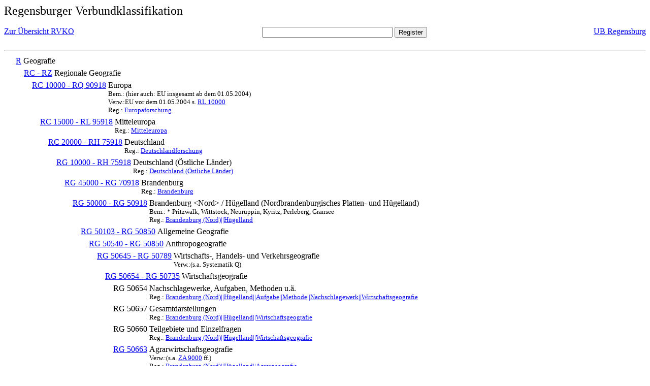

--- FILE ---
content_type: text/html; charset=UTF-8
request_url: https://rvk.uni-regensburg.de/rvko_simple/mynot.php?nt_in=RG+50711
body_size: 1949
content:
<HTML>
<HEAD>





<META  http-equiv="Content-Type" content="text/html; charset=utf-8">
<TITLE> RVKO -- einfache WWW-Version </TITLE>
</HEAD> 
<BODY>
  <font size=+2>  Regensburger Verbundklassifikation 
  </font><br> <br> 
  <TABLE BORDER = "0" CELLSPACING = "0" CELLPADDING = "0" WIDTH = "100%">
   <TR>
    <TD VALIGN = "TOP">
     <A HREF = "mynot.php"> Zur &Uuml;bersicht RVKO </A>
    </TD>
    <TD ALIGN = "CENTER">
     <FORM ACTION = "gesamt_register.php#0" METHOD = "POST" accept-charset="UTF-8">
      <INPUT TYPE = "TEXT" NAME = "letters" SIZE = "30">
      <INPUT TYPE = "SUBMIT" VALUE = "Register">
     </FORM>
    </TD>
    <TD ALIGN = "RIGHT" VALIGN = "TOP">
     <A HREF = "http://www.bibliothek.uni-regensburg.de">UB Regensburg</A>
    </TD>
   </TR>
  </TABLE>
  <hr>
<table><tr><td><A NAME="R">&#160;&#160;&#160;&#160;</A></td>
<td valign=top><A HREF = "mynot.php?nt_in=R#R">R</A></td><td> Geografie</td></tr></table>
<table><tr><td><A NAME="RCRZ">&#160;&#160;&#160;&#160;&#160;&#160;&#160;&#160;</A></td>
<td valign=top><A HREF = "mynot.php?nt_in=RC+-+RZ#RCRZ">RC - RZ</A></td><td> Regionale Geografie</td></tr></table>
<table><tr><td><A NAME="RC10000RQ90918">&#160;&#160;&#160;&#160;&#160;&#160;&#160;&#160;&#160;&#160;&#160;&#160;</A></td>
<td valign=top><A HREF = "mynot.php?nt_in=RC+10000+-+RQ+90918#RC10000RQ90918">RC 10000 - RQ 90918</A></td><td> Europa<br>
<font size=-1> Bem.: (hier auch: EU insgesamt ab dem 01.05.2004) </font><br>
<font size=-1> Verw.:EU vor dem 01.05.2004 s. <A HREF="mynot.php?nt_in=RL+10000#RL10000">RL&nbsp;10000</A> </font><br>
<font size=-1> Reg.: <A HREF="gesamt_register.php?letters=Europaforschung#0">Europaforschung</A>
 </font></td></tr></table>
<table><tr><td><A NAME="RC15000RL95918">&#160;&#160;&#160;&#160;&#160;&#160;&#160;&#160;&#160;&#160;&#160;&#160;&#160;&#160;&#160;&#160;</A></td>
<td valign=top><A HREF = "mynot.php?nt_in=RC+15000+-+RL+95918#RC15000RL95918">RC 15000 - RL 95918</A></td><td> Mitteleuropa<br>
<font size=-1> Reg.: <A HREF="gesamt_register.php?letters=Mitteleuropa#0">Mitteleuropa</A>
 </font></td></tr></table>
<table><tr><td><A NAME="RC20000RH75918">&#160;&#160;&#160;&#160;&#160;&#160;&#160;&#160;&#160;&#160;&#160;&#160;&#160;&#160;&#160;&#160;&#160;&#160;&#160;&#160;</A></td>
<td valign=top><A HREF = "mynot.php?nt_in=RC+20000+-+RH+75918#RC20000RH75918">RC 20000 - RH 75918</A></td><td> Deutschland<br>
<font size=-1> Reg.: <A HREF="gesamt_register.php?letters=Deutschlandforschung#0">Deutschlandforschung</A>
 </font></td></tr></table>
<table><tr><td><A NAME="RG10000RH75918">&#160;&#160;&#160;&#160;&#160;&#160;&#160;&#160;&#160;&#160;&#160;&#160;&#160;&#160;&#160;&#160;&#160;&#160;&#160;&#160;&#160;&#160;&#160;&#160;</A></td>
<td valign=top><A HREF = "mynot.php?nt_in=RG+10000+-+RH+75918#RG10000RH75918">RG 10000 - RH 75918</A></td><td> Deutschland (&Ouml;stliche L&auml;nder)<br>
<font size=-1> Reg.: <A HREF="gesamt_register.php?letters=Deutschland+%28%C3%96stliche+L%C3%A4nder%29#0">Deutschland (&Ouml;stliche L&auml;nder)</A>
 </font></td></tr></table>
<table><tr><td><A NAME="RG45000RG70918">&#160;&#160;&#160;&#160;&#160;&#160;&#160;&#160;&#160;&#160;&#160;&#160;&#160;&#160;&#160;&#160;&#160;&#160;&#160;&#160;&#160;&#160;&#160;&#160;&#160;&#160;&#160;&#160;</A></td>
<td valign=top><A HREF = "mynot.php?nt_in=RG+45000+-+RG+70918#RG45000RG70918">RG 45000 - RG 70918</A></td><td> Brandenburg<br>
<font size=-1> Reg.: <A HREF="gesamt_register.php?letters=Brandenburg#0">Brandenburg</A>
 </font></td></tr></table>
<table><tr><td><A NAME="RG50000RG50918">&#160;&#160;&#160;&#160;&#160;&#160;&#160;&#160;&#160;&#160;&#160;&#160;&#160;&#160;&#160;&#160;&#160;&#160;&#160;&#160;&#160;&#160;&#160;&#160;&#160;&#160;&#160;&#160;&#160;&#160;&#160;&#160;</A></td>
<td valign=top><A HREF = "mynot.php?nt_in=RG+50000+-+RG+50918#RG50000RG50918">RG 50000 - RG 50918</A></td><td> Brandenburg &lt;Nord&gt; / H&uuml;gelland (Nordbrandenburgisches Platten- und H&uuml;gelland)<br>
<font size=-1> Bem.: * Pritzwalk, Wittstock, Neuruppin, Kyritz, Perleberg, Gransee </font><br>
<font size=-1> Reg.: <A HREF="gesamt_register.php?letters=Brandenburg+%28Nord%29%7C%7CH%C3%BCgelland#0">Brandenburg (Nord)||H&uuml;gelland</A>
 </font></td></tr></table>
<table><tr><td><A NAME="RG50103RG50850">&#160;&#160;&#160;&#160;&#160;&#160;&#160;&#160;&#160;&#160;&#160;&#160;&#160;&#160;&#160;&#160;&#160;&#160;&#160;&#160;&#160;&#160;&#160;&#160;&#160;&#160;&#160;&#160;&#160;&#160;&#160;&#160;&#160;&#160;&#160;&#160;</A></td>
<td valign=top><A HREF = "mynot.php?nt_in=RG+50103+-+RG+50850#RG50103RG50850">RG 50103 - RG 50850</A></td><td> Allgemeine Geografie</td></tr></table>
<table><tr><td><A NAME="RG50540RG50850">&#160;&#160;&#160;&#160;&#160;&#160;&#160;&#160;&#160;&#160;&#160;&#160;&#160;&#160;&#160;&#160;&#160;&#160;&#160;&#160;&#160;&#160;&#160;&#160;&#160;&#160;&#160;&#160;&#160;&#160;&#160;&#160;&#160;&#160;&#160;&#160;&#160;&#160;&#160;&#160;</A></td>
<td valign=top><A HREF = "mynot.php?nt_in=RG+50540+-+RG+50850#RG50540RG50850">RG 50540 - RG 50850</A></td><td> Anthropogeografie</td></tr></table>
<table><tr><td><A NAME="RG50645RG50789">&#160;&#160;&#160;&#160;&#160;&#160;&#160;&#160;&#160;&#160;&#160;&#160;&#160;&#160;&#160;&#160;&#160;&#160;&#160;&#160;&#160;&#160;&#160;&#160;&#160;&#160;&#160;&#160;&#160;&#160;&#160;&#160;&#160;&#160;&#160;&#160;&#160;&#160;&#160;&#160;&#160;&#160;&#160;&#160;</A></td>
<td valign=top><A HREF = "mynot.php?nt_in=RG+50645+-+RG+50789#RG50645RG50789">RG 50645 - RG 50789</A></td><td> Wirtschafts-, Handels- und Verkehrsgeografie<br>
<font size=-1> Verw.:(s.a. Systematik Q) </font></td></tr></table>
<table><tr><td><A NAME="RG50654RG50735">&#160;&#160;&#160;&#160;&#160;&#160;&#160;&#160;&#160;&#160;&#160;&#160;&#160;&#160;&#160;&#160;&#160;&#160;&#160;&#160;&#160;&#160;&#160;&#160;&#160;&#160;&#160;&#160;&#160;&#160;&#160;&#160;&#160;&#160;&#160;&#160;&#160;&#160;&#160;&#160;&#160;&#160;&#160;&#160;&#160;&#160;&#160;&#160;</A></td>
<td valign=top><A HREF = "mynot.php?nt_in=RG+50654+-+RG+50735#RG50654RG50735">RG 50654 - RG 50735</A></td><td> Wirtschaftsgeografie</td></tr></table>
<table><tr><td><A NAME="RG50654">&#160;&#160;&#160;&#160;&#160;&#160;&#160;&#160;&#160;&#160;&#160;&#160;&#160;&#160;&#160;&#160;&#160;&#160;&#160;&#160;&#160;&#160;&#160;&#160;&#160;&#160;&#160;&#160;&#160;&#160;&#160;&#160;&#160;&#160;&#160;&#160;&#160;&#160;&#160;&#160;&#160;&#160;&#160;&#160;&#160;&#160;&#160;&#160;&#160;&#160;&#160;&#160;</A></td>
<td valign=top>RG 50654</td><td> Nachschlagewerke, Aufgaben, Methoden u.&auml;.<br>
<font size=-1> Reg.: <A HREF="gesamt_register.php?letters=Brandenburg+%28Nord%29%7C%7CH%C3%BCgelland%7C%7CAufgabe%7C%7CMethode%7C%7CNachschlagewerk%7C%7CWirtschaftsgeografie#0">Brandenburg (Nord)||H&uuml;gelland||Aufgabe||Methode||Nachschlagewerk||Wirtschaftsgeografie</A>
 </font></td></tr></table>
<table><tr><td><A NAME="RG50657">&#160;&#160;&#160;&#160;&#160;&#160;&#160;&#160;&#160;&#160;&#160;&#160;&#160;&#160;&#160;&#160;&#160;&#160;&#160;&#160;&#160;&#160;&#160;&#160;&#160;&#160;&#160;&#160;&#160;&#160;&#160;&#160;&#160;&#160;&#160;&#160;&#160;&#160;&#160;&#160;&#160;&#160;&#160;&#160;&#160;&#160;&#160;&#160;&#160;&#160;&#160;&#160;</A></td>
<td valign=top>RG 50657</td><td> Gesamtdarstellungen<br>
<font size=-1> Reg.: <A HREF="gesamt_register.php?letters=Brandenburg+%28Nord%29%7C%7CH%C3%BCgelland%7C%7CWirtschaftsgeografie#0">Brandenburg (Nord)||H&uuml;gelland||Wirtschaftsgeografie</A>
 </font></td></tr></table>
<table><tr><td><A NAME="RG50660">&#160;&#160;&#160;&#160;&#160;&#160;&#160;&#160;&#160;&#160;&#160;&#160;&#160;&#160;&#160;&#160;&#160;&#160;&#160;&#160;&#160;&#160;&#160;&#160;&#160;&#160;&#160;&#160;&#160;&#160;&#160;&#160;&#160;&#160;&#160;&#160;&#160;&#160;&#160;&#160;&#160;&#160;&#160;&#160;&#160;&#160;&#160;&#160;&#160;&#160;&#160;&#160;</A></td>
<td valign=top>RG 50660</td><td> Teilgebiete und Einzelfragen<br>
<font size=-1> Reg.: <A HREF="gesamt_register.php?letters=Brandenburg+%28Nord%29%7C%7CH%C3%BCgelland%7C%7CWirtschaftsgeografie#0">Brandenburg (Nord)||H&uuml;gelland||Wirtschaftsgeografie</A>
 </font></td></tr></table>
<table><tr><td><A NAME="RG50663">&#160;&#160;&#160;&#160;&#160;&#160;&#160;&#160;&#160;&#160;&#160;&#160;&#160;&#160;&#160;&#160;&#160;&#160;&#160;&#160;&#160;&#160;&#160;&#160;&#160;&#160;&#160;&#160;&#160;&#160;&#160;&#160;&#160;&#160;&#160;&#160;&#160;&#160;&#160;&#160;&#160;&#160;&#160;&#160;&#160;&#160;&#160;&#160;&#160;&#160;&#160;&#160;</A></td>
<td valign=top><A HREF = "mynot.php?nt_in=RG+50663#RG50663">RG 50663</A></td><td> Agrarwirtschaftsgeografie<br>
<font size=-1> Verw.:(s.a. <A HREF="mynot.php?nt_in=ZA+9000#ZA9000">ZA&nbsp;9000</A> ff.) </font><br>
<font size=-1> Reg.: <A HREF="gesamt_register.php?letters=Brandenburg+%28Nord%29%7C%7CH%C3%BCgelland%7C%7CAgrargeografie#0">Brandenburg (Nord)||H&uuml;gelland||Agrargeografie</A>
 </font></td></tr></table>
<table><tr><td><A NAME="RG50684">&#160;&#160;&#160;&#160;&#160;&#160;&#160;&#160;&#160;&#160;&#160;&#160;&#160;&#160;&#160;&#160;&#160;&#160;&#160;&#160;&#160;&#160;&#160;&#160;&#160;&#160;&#160;&#160;&#160;&#160;&#160;&#160;&#160;&#160;&#160;&#160;&#160;&#160;&#160;&#160;&#160;&#160;&#160;&#160;&#160;&#160;&#160;&#160;&#160;&#160;&#160;&#160;</A></td>
<td valign=top>RG 50684</td><td> Forst- und Holzwirtschaftsgeografie<br>
<font size=-1> Verw.:s.a. <A HREF="mynot.php?nt_in=ZC+7300#ZC7300">ZC&nbsp;7300</A> </font><br>
<font size=-1> Reg.: <A HREF="gesamt_register.php?letters=Brandenburg+%28Nord%29%7C%7CH%C3%BCgelland%7C%7CForstwirtschaft%7C%7CHolzwirtschaft%7C%7CWirtschaftsgeografie#0">Brandenburg (Nord)||H&uuml;gelland||Forstwirtschaft||Holzwirtschaft||Wirtschaftsgeografie</A>
 </font></td></tr></table>
<table><tr><td><A NAME="RG50687">&#160;&#160;&#160;&#160;&#160;&#160;&#160;&#160;&#160;&#160;&#160;&#160;&#160;&#160;&#160;&#160;&#160;&#160;&#160;&#160;&#160;&#160;&#160;&#160;&#160;&#160;&#160;&#160;&#160;&#160;&#160;&#160;&#160;&#160;&#160;&#160;&#160;&#160;&#160;&#160;&#160;&#160;&#160;&#160;&#160;&#160;&#160;&#160;&#160;&#160;&#160;&#160;</A></td>
<td valign=top>RG 50687</td><td> Fischereiwirtschaftsgeografie<br>
<font size=-1> Verw.:s.a. <A HREF="mynot.php?nt_in=ZD+38000#ZD38000">ZD&nbsp;38000</A> ff. </font><br>
<font size=-1> Reg.: <A HREF="gesamt_register.php?letters=Brandenburg+%28Nord%29%7C%7CH%C3%BCgelland%7C%7CFischwirtschaft%7C%7CWirtschaftsgeografie#0">Brandenburg (Nord)||H&uuml;gelland||Fischwirtschaft||Wirtschaftsgeografie</A>
 </font></td></tr></table>
<table><tr><td><A NAME="RG50690">&#160;&#160;&#160;&#160;&#160;&#160;&#160;&#160;&#160;&#160;&#160;&#160;&#160;&#160;&#160;&#160;&#160;&#160;&#160;&#160;&#160;&#160;&#160;&#160;&#160;&#160;&#160;&#160;&#160;&#160;&#160;&#160;&#160;&#160;&#160;&#160;&#160;&#160;&#160;&#160;&#160;&#160;&#160;&#160;&#160;&#160;&#160;&#160;&#160;&#160;&#160;&#160;</A></td>
<td valign=top><A HREF = "mynot.php?nt_in=RG+50690#RG50690">RG 50690</A></td><td> Bergbau- und Energiewirtschaftsgeografie<br>
<font size=-1> Verw.:s.a. <A HREF="mynot.php?nt_in=AR+26000#AR26000">AR&nbsp;26000</A> ff. </font><br>
<font size=-1> Reg.: <A HREF="gesamt_register.php?letters=Brandenburg+%28Nord%29%7C%7CH%C3%BCgelland%7C%7CBergbau%7C%7CEnergiewirtschaft%7C%7CWirtschaftsgeografie#0">Brandenburg (Nord)||H&uuml;gelland||Bergbau||Energiewirtschaft||Wirtschaftsgeografie</A>
 </font></td></tr></table>
<table><tr><td><A NAME="RG50711">&#160;&#160;&#160;&#160;&#160;&#160;&#160;&#160;&#160;&#160;&#160;&#160;&#160;&#160;&#160;&#160;&#160;&#160;&#160;&#160;&#160;&#160;&#160;&#160;&#160;&#160;&#160;&#160;&#160;&#160;&#160;&#160;&#160;&#160;&#160;&#160;&#160;&#160;&#160;&#160;&#160;&#160;&#160;&#160;&#160;&#160;&#160;&#160;&#160;&#160;&#160;&#160;</A></td>
<td valign=top>RG 50711</td><td> Wirtschaftsgeografie von Handwerk und Gewerbe<br>
<font size=-1> Reg.: <A HREF="gesamt_register.php?letters=Brandenburg+%28Nord%29%7C%7CH%C3%BCgelland%7C%7CGewerbe%7C%7CHandwerk%7C%7CWirtschaftsgeografie#0">Brandenburg (Nord)||H&uuml;gelland||Gewerbe||Handwerk||Wirtschaftsgeografie</A>
 </font></td></tr></table>
<table><tr><td><A NAME="RG50714">&#160;&#160;&#160;&#160;&#160;&#160;&#160;&#160;&#160;&#160;&#160;&#160;&#160;&#160;&#160;&#160;&#160;&#160;&#160;&#160;&#160;&#160;&#160;&#160;&#160;&#160;&#160;&#160;&#160;&#160;&#160;&#160;&#160;&#160;&#160;&#160;&#160;&#160;&#160;&#160;&#160;&#160;&#160;&#160;&#160;&#160;&#160;&#160;&#160;&#160;&#160;&#160;</A></td>
<td valign=top><A HREF = "mynot.php?nt_in=RG+50714#RG50714">RG 50714</A></td><td> Industriewirtschaftsgeografie<br>
<font size=-1> Reg.: <A HREF="gesamt_register.php?letters=Brandenburg+%28Nord%29%7C%7CH%C3%BCgelland%7C%7CIndustriegeografie#0">Brandenburg (Nord)||H&uuml;gelland||Industriegeografie</A>
 </font></td></tr></table>
  <hr>
  <TABLE WIDTH = "100%">
   <TR>
    <TD>
     &copy; <A HREF = "https://www.bibliothek.uni-regensburg.de">Universit&auml;tsbibliothek Regensburg</A>, 
     realisiert von Sepp Kuffer
    </TD>
    <TD>
    </TD>
   </TR>
  </TABLE>
 </BODY>
</HTML>

